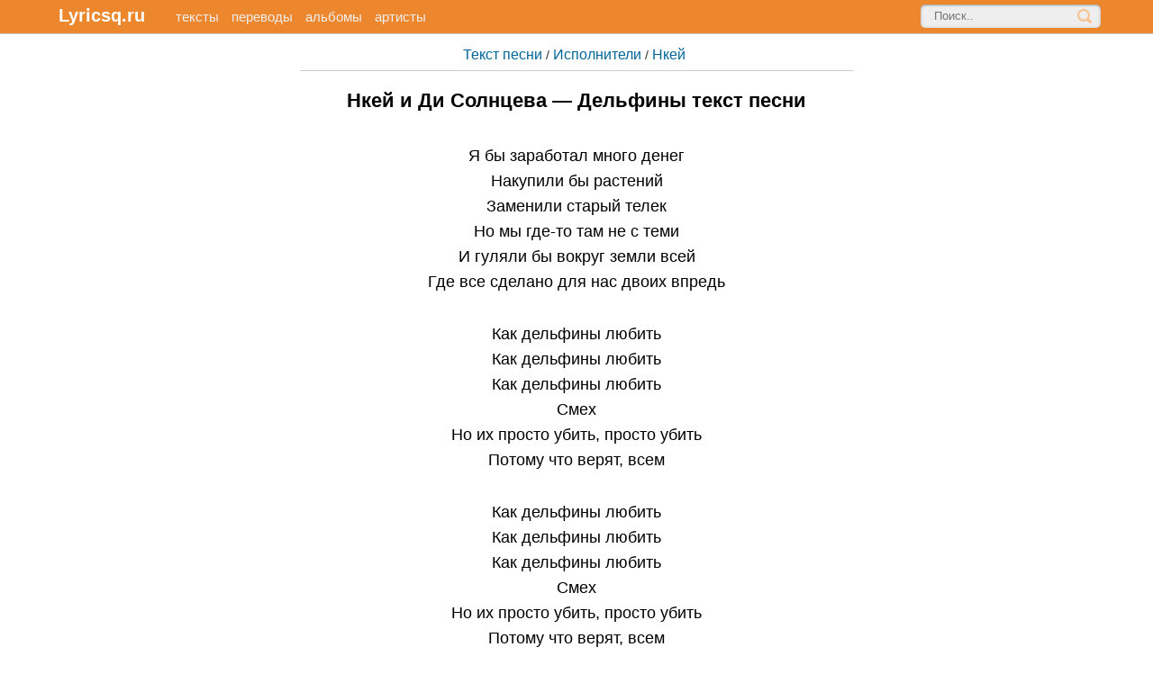

--- FILE ---
content_type: text/html; charset=UTF-8
request_url: https://lyricsq.ru/nkey-i-di-solnceva-delfiny/
body_size: 3787
content:
<!DOCTYPE html>
<html lang="ru">
<head>
<meta charset="utf-8">
<meta name="viewport" content="width=device-width, initial-scale=1.0" />
<title>Нкей и Ди Солнцева &#8212; Дельфины текст песни</title>
<meta name="description" content="Текст песни Нкей и Ди Солнцева &#8212; Дельфины Lyrics. Я бы заработал много денегНакупили бы растенийЗаменили старый телекНо мы где-то там не с темиИ гуляли бы вокруг земли всейГде...">
<style>body{width:100%;background:#ffffff;color:#333333;font-size:16px;font-family: Arial, Helvetica, Verdana, sans-serif;padding:0;margin:0;}header,nav,main,aside,footer{display:block;margin:0;padding:0;text-align:left;}.br{clear:both;}h1,h2,h3,h4,h5,h6{font-weight:700;}a{color:#000000;font-size:16px;text-decoration:none;}a:visited {color:#000000;text-decoration:none;}a:active {color:#000000;text-decoration:none;}a:hover {color:#000000;text-decoration:underline;}.grid{background:#ffffff;color:#333333;font-size:16px;line-height:1.5em;}.headersection{background:#ed872d;border-bottom:1px solid #cccccc;color:#999999;margin-top:0;margin-bottom:5px;padding:5px 5px 5px 50px;text-align:left;clear:both;font-size:13px;}.headersection a span{color:#ffffff;font-size:20px;font-weight:bold;display:inline-block;text-decoration:none;margin:0 20px 0 5px;}.headersection a:hover span{color:#cccccc;display:inline-block;text-decoration:none;}.headersection a{color:#eeeeee;display:inline-block;text-decoration:none;font-size:15px;margin:0;margin-left:10px;}.headersection a:hover{color:#ffffff;display:inline-block;text-decoration:none;}.headersection ul.navtop{display:inline-block;list-style-type:none;padding:0;margin:0;}.headersection ul.navtop li{display:inline-block;padding:0;margin-right:5px;}.logotype{text-align:left;margin-left:20px;}form{display:inline-block;}.formsection{float:right;margin-right:3px;clear:both;}.search {width:200px;position:relative;margin-right:50px;}.search input{border: none;}.search .input {width: 100%;padding: 5px 37px 6px 15px; -moz-box-sizing: border-box;box-sizing: border-box;box-shadow: inset 0 0 5px rgba(0,0,0,0.1), inset 0 1px 2px rgba(0,0,0,0.3); border-radius: 5px;background: #eeeeee;font: 13px Tahoma, Arial, sans-serif;color: #ccc;outline:none;}.search .input:focus {box-shadow: inset 0 0 5px rgba(0,0,0,0.2), inset 0 1px 2px rgba(0,0,0,0.4);background: #FFFFFF;color: #333;}.search .submit {position: absolute;top: 0;right: 0;width: 37px;height: 100%;cursor: pointer;background: url(/wp-content/themes/lq/img/search.png) 50% no-repeat; opacity: 0.5;}.search .submit:hover {opacity: 0.8;}input[type="search"] { -webkit-appearance: none;}.container{max-width:640px;margin:0;margin:auto;background:#ffffff;padding:3px 10px 5px 10px;font-size:15px;color:#333333;clear:both;}.container h1{color:#000000;font-size:22px;padding:0 0 5px 0;margin:15px 0 5px 0;text-align:center;}.container h1.title{color:#000000;font-size:20px;border-bottom:1px solid #666666;padding:0 0 5px 0;margin:15px 0 5px 0;text-align:left;}.container h2{background:#f5f5f5;border-radius:15px;color:#333333;font-size:14px;font-weight:700;padding:3px;margin:10px 0;text-align:center;}.container h3{font-size:18px;color:#333;margin:5px;font-weight:bold;}.content p {margin-top:5px;margin-bottom:5px;padding:0;}.container span{color: #666666;font-weight:bold;}.container p.err{background: #ffffcc;border:1px solid #f5f5f5;border-radius:10px;color:#666666;padding:5px;margin:5px;}.menusection{background:#ffffff;color:#333333;font-size:14px;padding:0 10px 0 10px;margin:3px;text-align:center;}.menusection ul.topsong{text-align:center;display:block;list-style-type:none;color:#666666;padding:0;margin:0;}.menusection ul.topsong li{background:#f5f5f5;border-radius:25px;padding:10px;margin:10px 0 10px 0;display:block;}.menusection ul.topsong li:hover{background:#eeeeee;background-image: url(img/a.png);background-repeat:no-repeat;background-position:right center;}.menusection ul.topsong li a{color:#000000;}.menusection ul.topsong li.artist{width:260px;float:left;display:inline-block;background:#ffffff;border:1px solid #cccccc;border-radius:25px;padding:5px 10px 5px 10px;margin:3px;}.navsection{text-align:center;display:block;border-bottom:1px solid #cccccc;padding-bottom:5px;margin:0;}.navsection a{color:#006699;}.navsection ol.navigation{list-style-type:none;display:block;padding:0;margin:0;text-align:center;}.navsection ol.navigation li{display:inline;padding:0;margin-right:5px;}.menusection p{margin-top:10px;margin-bottom:10px;}.menusection p.title{background:#f5f5f5;border:1px solid #eeeeee;border-radius:10px;padding:5px;margin:10px 0; font-size:16px; color:#999999; text-transform:uppercase;text-align:left;}.menusection ul.topsong li.more{display:block;text-align:center;background:#ffffff;border:1px solid #cccccc;border-radius:25px;padding:5px;margin:10px 0 10px 0;}.article{text-align:center;background:#ffffff;color:#000000;font-size:18px;padding:0 10px 0 10px;margin:0;line-height:1.6;}.article a{color:#006699;font-size:16px;}.article p{padding:5px 0 5px 0;margin: 20px 0 20px 0;}.article p:hover{background:#FFFFCC;}.article p.has-text-align-center{color:#666666;font-family: Georgia, serif;font-style:italic;font-size:16px;padding:10px;margin:0;}.article strong{font-weight:normal;}.article p.tags{text-align:center;background:#ffffff;border-bottom:1px solid #cccccc;border-radius:1px;color:#333333;font-size:16px;font-weight:bold;padding:5px;margin:15px 0 5px 0;}.adg{width:100%;min-height:200px;}.nav-links{text-align:center;background:#ffffff;color:#666666;font-size:16px;padding:5px;margin:5px;}.page-numbers{color:#999999;padding: 5px 10px 5px 10px;box-shadow: 0 0 10px #ccc;border-radius: 5px;margin: 1px;background: #ffffff;border-radius: 3px;}.menusection ul.wp-tag-cloud, ul.list{background:#fff;display:block;list-style-type:none;padding:0;margin:0;}.tag-cloud-link{background:#f0f0f0;border:1px solid #eee;border-radius:25px;padding:10px 15px 10px 15px;margin:10px 0 10px 0;display:block;}iframe{width:100%;}.footersection{background:#eeeeee;border-top:1px solid #CCCCCC;color:#333;font-size:10px;position:static;clear:both;}.footersection p.right{text-align:right;color:#333;}.footersection a{font-size:11px;color:#333;text-decoration:none;}.footersection a:hover{color:#000;text-decoration:none;}.bottom{max-width:700px;background:#eeeeee;margin:0;margin:auto;color:#333;margin-top:5px;font-size:13px;padding:10px;margin-top:5px;clear:both;}.right{margin:0;padding:0;text-align:right;}@media screen and (max-width: 730px) {.headersection{padding:5px;}.formsection{float:none;margin:5px;}.search{width:100%;margin:0;}}</style>
<link rel="shortcut icon" href="https://lyricsq.ru/favicon.ico" />
<link rel="canonical" href="https://lyricsq.ru/nkey-i-di-solnceva-delfiny/" />
<!-- Yandex.RTB -->
<script>window.yaContextCb=window.yaContextCb||[]</script>
<script src="https://yandex.ru/ads/system/context.js" async></script>
<script async src="https://gsimvqfghc.com/1006558/d1f97c0edadc15c5841b1f56f285bbbfc022ee33.js"></script>
</head>
<body>
<div class="grid">
<div class="headersection">
<header>
<nav>
<a href="https://lyricsq.ru/" class="logotype"><span>Lyricsq.ru</span></a> <a href="https://lyricsq.ru/c/new/">тексты</a> <a href="https://lyricsq.ru/c/translation/">переводы</a> <a href="https://lyricsq.ru/c/albums/">альбомы</a> <a href="https://lyricsq.ru/artists/">артисты</a>
<div class="formsection"><form method="get" action='https://lyricsq.ru' class="search"><input placeholder="Поиск.." type="text" value="" name="s" class="input" /><input type="submit" value="" class="submit" /></form></div>
</nav>
</header>
</div>
<div class="container">
<div class="menusection">
<div class="navsection">
<nav>
<ol class="navigation">
<li class="more"><a href="https://lyricsq.ru/">Текст песни</a> / <a href="https://lyricsq.ru/artists/">Исполнители</a> /  <a href="https://lyricsq.ru/artist/nkey/" rel="tag">Нкей</a></li>
</ol>
</nav>
</div>

<main>
<div class="article">
<h1>Нкей и Ди Солнцева &#8212; Дельфины текст песни</h1>

<p>Я бы заработал много денег<br>Накупили бы растений<br>Заменили старый телек<br>Но мы где-то там не с теми<br>И гуляли бы вокруг земли всей<br>Где все сделано для нас двоих впредь</p>



<p>Как дельфины любить<br>Как дельфины любить<br>Как дельфины любить<br>Смех<br>Но их просто убить, просто убить<br>Потому что верят, всем</p>



<p>Как дельфины любить<br>Как дельфины любить<br>Как дельфины любить<br>Смех<br>Но их просто убить, просто убить<br>Потому что верят, всем</p>



<p>Между нами шторм или штиль<br>Как нас так могло занести?<br>Не можешь оставить, то оставляешь одну</p>



<p>То всплываем к небу, то идем ко дну</p>



<p>Море эмоций<br>Я, ты — сплит<br>Разожгли чувства<br>Как нам быть?<br>Все по-настоящему<br>Не делали вид<br>Мы просто хотели любить</p>



<p>Как дельфины любить<br>Как дельфины любить<br>Как дельфины любить<br>Смех<br>Но их просто убить, просто убить<br>Потому что верят, всем</p>



<p>Как дельфины любить<br>Как дельфины любить<br>Как дельфины любить<br>Смех<br>Но их просто убить, просто убить<br>Потому что верят, всем</p>
<p class="tags">Другие песни > <a href="https://lyricsq.ru/artist/nkey/" rel="tag">Нкей</a></p>
<ul class="topsong">	
<li class="more"><a href="https://lyricsq.ru/">Тексты песен</a> / <a href="https://lyricsq.ru/artists/">Все Исполнители</a> &rarr;</li>
</ul>
</div>
</main>


</div>
</div>
<div class="footersection">
<div class="bottom">
<footer>
&copy; 2026 <a href="https://lyricsq.ru/"><b>Lyricsq.ru</b></a> | <a href="https://lyricsq.ru/privacy-policy/">Политика конфиденциальности</a> | <a href="https://lyricsq.ru/privacy-policy/#cookie">Мы используем cookie</a> / <a href="https://lyricsq.ru/dmca/">Правообладателям/Copyright (DMCA)</a>
<div class="right"><!--LiveInternet counter--><a href="https://www.liveinternet.ru/click"
target="_blank"><img id="licnt3CA7" width="31" height="31" style="border:0" 
title="LiveInternet"
src="[data-uri]"
alt=""/></a><script>(function(d,s){d.getElementById("licnt3CA7").src=
"https://counter.yadro.ru/hit?t45.1;r"+escape(d.referrer)+
((typeof(s)=="undefined")?"":";s"+s.width+"*"+s.height+"*"+
(s.colorDepth?s.colorDepth:s.pixelDepth))+";u"+escape(d.URL)+
";h"+escape(d.title.substring(0,150))+";"+Math.random()})
(document,screen)</script><!--/LiveInternet--></div>
</footer>
</div>
</div>
</div>
<!-- Yandex.RTB R-A-14216714-1 -->
<script>
window.yaContextCb.push(() => {
    Ya.Context.AdvManager.render({
        "blockId": "R-A-14216714-1",
        "type": "floorAd",
        "platform": "touch"
    })
})
</script>
<script defer src="https://static.cloudflareinsights.com/beacon.min.js/vcd15cbe7772f49c399c6a5babf22c1241717689176015" integrity="sha512-ZpsOmlRQV6y907TI0dKBHq9Md29nnaEIPlkf84rnaERnq6zvWvPUqr2ft8M1aS28oN72PdrCzSjY4U6VaAw1EQ==" data-cf-beacon='{"version":"2024.11.0","token":"3eb85fc6a5904387afcdfe5171445e43","r":1,"server_timing":{"name":{"cfCacheStatus":true,"cfEdge":true,"cfExtPri":true,"cfL4":true,"cfOrigin":true,"cfSpeedBrain":true},"location_startswith":null}}' crossorigin="anonymous"></script>
</body>
</html>